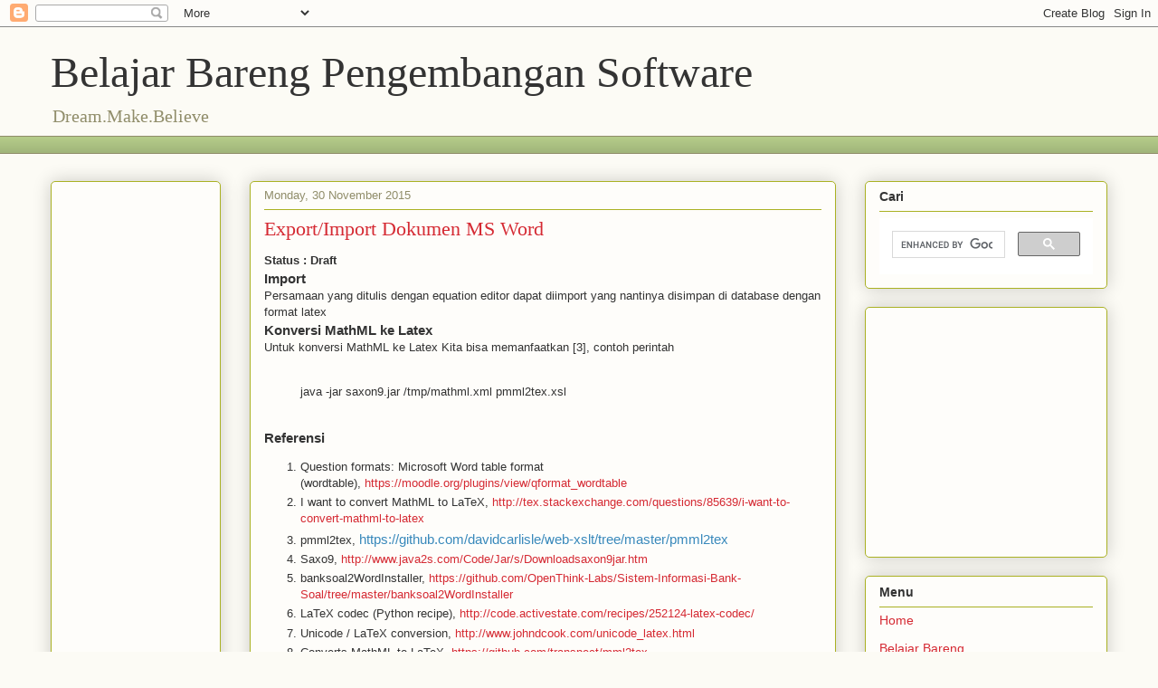

--- FILE ---
content_type: text/html; charset=utf-8
request_url: https://www.google.com/recaptcha/api2/aframe
body_size: 97
content:
<!DOCTYPE HTML><html><head><meta http-equiv="content-type" content="text/html; charset=UTF-8"></head><body><script nonce="z0n3iVOKkzWWolvNM-FryA">/** Anti-fraud and anti-abuse applications only. See google.com/recaptcha */ try{var clients={'sodar':'https://pagead2.googlesyndication.com/pagead/sodar?'};window.addEventListener("message",function(a){try{if(a.source===window.parent){var b=JSON.parse(a.data);var c=clients[b['id']];if(c){var d=document.createElement('img');d.src=c+b['params']+'&rc='+(localStorage.getItem("rc::a")?sessionStorage.getItem("rc::b"):"");window.document.body.appendChild(d);sessionStorage.setItem("rc::e",parseInt(sessionStorage.getItem("rc::e")||0)+1);localStorage.setItem("rc::h",'1769438424801');}}}catch(b){}});window.parent.postMessage("_grecaptcha_ready", "*");}catch(b){}</script></body></html>